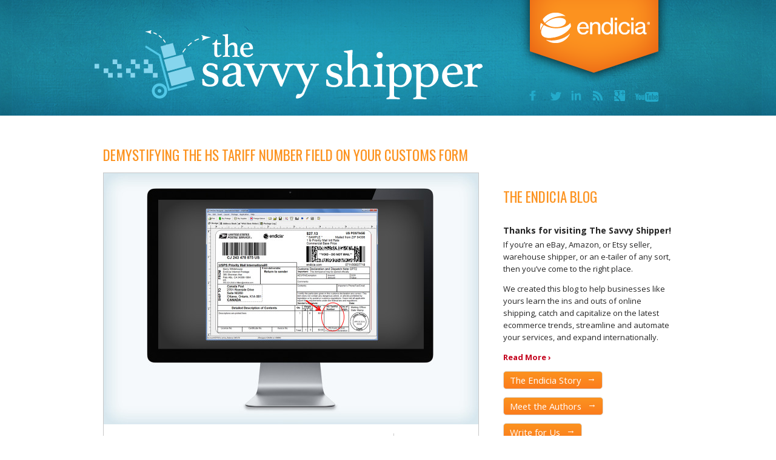

--- FILE ---
content_type: text/html; charset=UTF-8
request_url: https://online-shipping-blog.endicia.com/helping-ecommerce-businesses-fill-out-the-usps-customs-form/
body_size: 18706
content:
<!DOCTYPE html>
<!--[if lt IE 7]>      <html class="no-js lt-ie9 lt-ie8 lt-ie7" lang="en-US"> <![endif]-->
<!--[if IE 7]>         <html class="no-js lt-ie9 lt-ie8" lang="en-US"> <![endif]-->
<!--[if IE 8]>         <html class="no-js lt-ie9" lang="en-US"> <![endif]-->
<!--[if gt IE 8]><!--> <html class="no-js" lang="en-US"> <!--<![endif]-->
<head>
	<!-- Google Tag Manager -->
<script nonce='05bd27e507'>(function(w,d,s,l,i){w[l]=w[l]||[];w[l].push({'gtm.start':
new Date().getTime(),event:'gtm.js'});var f=d.getElementsByTagName(s)[0],
j=d.createElement(s),dl=l!='dataLayer'?'&l='+l:'';j.async=true;j.src=
'https://www.googletagmanager.com/gtm.js?id='+i+dl;f.parentNode.insertBefore(j,f);
})(window,document,'script','dataLayer','GTM-5CTWRFJ');</script>
<!-- End Google Tag Manager -->

	<meta charset="utf-8">
	<title>Demystifying the HS Tariff Number Field on Your Customs Form - Online Shipping Blog | Endicia</title>
	<meta name="viewport" content="width=device-width, initial-scale=1.0">
<meta name="msvalidate.01" content="7B2614BE51F048F4A27F76F504BBF8F4" />
	<meta name='robots' content='index, follow, max-image-preview:large, max-snippet:-1, max-video-preview:-1' />
	<style>img:is([sizes="auto" i], [sizes^="auto," i]) { contain-intrinsic-size: 3000px 1500px }</style>
	
	<!-- This site is optimized with the Yoast SEO plugin v20.8 - https://yoast.com/wordpress/plugins/seo/ -->
	<meta name="description" content="A guide to help ecommerce business owners learn how to properly fill out the HS Tariff Number filed for USPS international shipping." />
	<link rel="canonical" href="https://online-shipping-blog.endicia.com/helping-ecommerce-businesses-fill-out-the-usps-customs-form/" />
	<meta property="og:locale" content="en_US" />
	<meta property="og:type" content="article" />
	<meta property="og:title" content="Demystifying the HS Tariff Number Field on Your Customs Form - Online Shipping Blog | Endicia" />
	<meta property="og:description" content="A guide to help ecommerce business owners learn how to properly fill out the HS Tariff Number filed for USPS international shipping." />
	<meta property="og:url" content="https://online-shipping-blog.endicia.com/helping-ecommerce-businesses-fill-out-the-usps-customs-form/" />
	<meta property="og:site_name" content="Online Shipping Blog | Endicia" />
	<meta property="article:published_time" content="2014-06-09T10:37:46+00:00" />
	<meta property="article:modified_time" content="2017-06-30T21:52:05+00:00" />
	<meta property="og:image" content="https://online-shipping-blog.endicia.com/wp-content/uploads/2014/09/endicia_06-09-14@2x.jpg" />
	<meta property="og:image:width" content="1236" />
	<meta property="og:image:height" content="830" />
	<meta property="og:image:type" content="image/jpeg" />
	<meta name="author" content="Shea Felix" />
	<meta name="twitter:card" content="summary_large_image" />
	<meta name="twitter:creator" content="@Endicia" />
	<meta name="twitter:site" content="@Endicia" />
	<meta name="twitter:label1" content="Written by" />
	<meta name="twitter:data1" content="Shea Felix" />
	<meta name="twitter:label2" content="Est. reading time" />
	<meta name="twitter:data2" content="4 minutes" />
	<script nonce='05bd27e507' type="application/ld+json" class="yoast-schema-graph">{"@context":"https://schema.org","@graph":[{"@type":"WebPage","@id":"https://online-shipping-blog.endicia.com/helping-ecommerce-businesses-fill-out-the-usps-customs-form/","url":"https://online-shipping-blog.endicia.com/helping-ecommerce-businesses-fill-out-the-usps-customs-form/","name":"Demystifying the HS Tariff Number Field on Your Customs Form - Online Shipping Blog | Endicia","isPartOf":{"@id":"https://online-shipping-blog.endicia.com/#website"},"primaryImageOfPage":{"@id":"https://online-shipping-blog.endicia.com/helping-ecommerce-businesses-fill-out-the-usps-customs-form/#primaryimage"},"image":{"@id":"https://online-shipping-blog.endicia.com/helping-ecommerce-businesses-fill-out-the-usps-customs-form/#primaryimage"},"thumbnailUrl":"https://online-shipping-blog.endicia.com/wp-content/uploads/2014/09/endicia_06-09-14@2x.jpg","datePublished":"2014-06-09T10:37:46+00:00","dateModified":"2017-06-30T21:52:05+00:00","author":{"@id":"https://online-shipping-blog.endicia.com/#/schema/person/7912cdaee603d458996e01fe526a937f"},"description":"A guide to help ecommerce business owners learn how to properly fill out the HS Tariff Number filed for USPS international shipping.","breadcrumb":{"@id":"https://online-shipping-blog.endicia.com/helping-ecommerce-businesses-fill-out-the-usps-customs-form/#breadcrumb"},"inLanguage":"en-US","potentialAction":[{"@type":"ReadAction","target":["https://online-shipping-blog.endicia.com/helping-ecommerce-businesses-fill-out-the-usps-customs-form/"]}]},{"@type":"ImageObject","inLanguage":"en-US","@id":"https://online-shipping-blog.endicia.com/helping-ecommerce-businesses-fill-out-the-usps-customs-form/#primaryimage","url":"https://online-shipping-blog.endicia.com/wp-content/uploads/2014/09/endicia_06-09-14@2x.jpg","contentUrl":"https://online-shipping-blog.endicia.com/wp-content/uploads/2014/09/endicia_06-09-14@2x.jpg","width":1236,"height":830},{"@type":"BreadcrumbList","@id":"https://online-shipping-blog.endicia.com/helping-ecommerce-businesses-fill-out-the-usps-customs-form/#breadcrumb","itemListElement":[{"@type":"ListItem","position":1,"name":"Home","item":"https://online-shipping-blog.endicia.com/"},{"@type":"ListItem","position":2,"name":"Demystifying the HS Tariff Number Field on Your Customs Form"}]},{"@type":"WebSite","@id":"https://online-shipping-blog.endicia.com/#website","url":"https://online-shipping-blog.endicia.com/","name":"Online Shipping Blog | Endicia","description":"Keep up with USPS shipping news, ecommerce trends, and the latest information in online shipping for businesses of all sizes.","potentialAction":[{"@type":"SearchAction","target":{"@type":"EntryPoint","urlTemplate":"https://online-shipping-blog.endicia.com/?s={search_term_string}"},"query-input":"required name=search_term_string"}],"inLanguage":"en-US"},{"@type":"Person","@id":"https://online-shipping-blog.endicia.com/#/schema/person/7912cdaee603d458996e01fe526a937f","name":"Shea Felix","image":{"@type":"ImageObject","inLanguage":"en-US","@id":"https://online-shipping-blog.endicia.com/#/schema/person/image/","url":"https://secure.gravatar.com/avatar/c43cbc33567b90fc0e820fabcb42d1b93288ebf9ab67437609f9843e5d5ff032?s=96&d=mm&r=g","contentUrl":"https://secure.gravatar.com/avatar/c43cbc33567b90fc0e820fabcb42d1b93288ebf9ab67437609f9843e5d5ff032?s=96&d=mm&r=g","caption":"Shea Felix"},"description":"This isn’t Shea’s first run around the block. With years of implementing global business solutions under his belt, he brings distinct insights into the world of shipping – literally, the world. Engaging and decisive, Shea inspires and empowers the Endicia team to take their services global.","url":"https://online-shipping-blog.endicia.com/author/shea/"}]}</script>
	<!-- / Yoast SEO plugin. -->


<link rel="amphtml" href="https://online-shipping-blog.endicia.com/helping-ecommerce-businesses-fill-out-the-usps-customs-form/amp/" /><meta name="generator" content="AMP for WP 1.0.86"/><script nonce='05bd27e507' type="text/javascript">
/* <![CDATA[ */
window._wpemojiSettings = {"baseUrl":"https:\/\/s.w.org\/images\/core\/emoji\/16.0.1\/72x72\/","ext":".png","svgUrl":"https:\/\/s.w.org\/images\/core\/emoji\/16.0.1\/svg\/","svgExt":".svg","source":{"concatemoji":"https:\/\/online-shipping-blog.endicia.com\/wp-includes\/js\/wp-emoji-release.min.js?ver=6.8.3"}};
/*! This file is auto-generated */
!function(s,n){var o,i,e;function c(e){try{var t={supportTests:e,timestamp:(new Date).valueOf()};sessionStorage.setItem(o,JSON.stringify(t))}catch(e){}}function p(e,t,n){e.clearRect(0,0,e.canvas.width,e.canvas.height),e.fillText(t,0,0);var t=new Uint32Array(e.getImageData(0,0,e.canvas.width,e.canvas.height).data),a=(e.clearRect(0,0,e.canvas.width,e.canvas.height),e.fillText(n,0,0),new Uint32Array(e.getImageData(0,0,e.canvas.width,e.canvas.height).data));return t.every(function(e,t){return e===a[t]})}function u(e,t){e.clearRect(0,0,e.canvas.width,e.canvas.height),e.fillText(t,0,0);for(var n=e.getImageData(16,16,1,1),a=0;a<n.data.length;a++)if(0!==n.data[a])return!1;return!0}function f(e,t,n,a){switch(t){case"flag":return n(e,"\ud83c\udff3\ufe0f\u200d\u26a7\ufe0f","\ud83c\udff3\ufe0f\u200b\u26a7\ufe0f")?!1:!n(e,"\ud83c\udde8\ud83c\uddf6","\ud83c\udde8\u200b\ud83c\uddf6")&&!n(e,"\ud83c\udff4\udb40\udc67\udb40\udc62\udb40\udc65\udb40\udc6e\udb40\udc67\udb40\udc7f","\ud83c\udff4\u200b\udb40\udc67\u200b\udb40\udc62\u200b\udb40\udc65\u200b\udb40\udc6e\u200b\udb40\udc67\u200b\udb40\udc7f");case"emoji":return!a(e,"\ud83e\udedf")}return!1}function g(e,t,n,a){var r="undefined"!=typeof WorkerGlobalScope&&self instanceof WorkerGlobalScope?new OffscreenCanvas(300,150):s.createElement("canvas"),o=r.getContext("2d",{willReadFrequently:!0}),i=(o.textBaseline="top",o.font="600 32px Arial",{});return e.forEach(function(e){i[e]=t(o,e,n,a)}),i}function t(e){var t=s.createElement("script");t.src=e,t.defer=!0,s.head.appendChild(t)}"undefined"!=typeof Promise&&(o="wpEmojiSettingsSupports",i=["flag","emoji"],n.supports={everything:!0,everythingExceptFlag:!0},e=new Promise(function(e){s.addEventListener("DOMContentLoaded",e,{once:!0})}),new Promise(function(t){var n=function(){try{var e=JSON.parse(sessionStorage.getItem(o));if("object"==typeof e&&"number"==typeof e.timestamp&&(new Date).valueOf()<e.timestamp+604800&&"object"==typeof e.supportTests)return e.supportTests}catch(e){}return null}();if(!n){if("undefined"!=typeof Worker&&"undefined"!=typeof OffscreenCanvas&&"undefined"!=typeof URL&&URL.createObjectURL&&"undefined"!=typeof Blob)try{var e="postMessage("+g.toString()+"("+[JSON.stringify(i),f.toString(),p.toString(),u.toString()].join(",")+"));",a=new Blob([e],{type:"text/javascript"}),r=new Worker(URL.createObjectURL(a),{name:"wpTestEmojiSupports"});return void(r.onmessage=function(e){c(n=e.data),r.terminate(),t(n)})}catch(e){}c(n=g(i,f,p,u))}t(n)}).then(function(e){for(var t in e)n.supports[t]=e[t],n.supports.everything=n.supports.everything&&n.supports[t],"flag"!==t&&(n.supports.everythingExceptFlag=n.supports.everythingExceptFlag&&n.supports[t]);n.supports.everythingExceptFlag=n.supports.everythingExceptFlag&&!n.supports.flag,n.DOMReady=!1,n.readyCallback=function(){n.DOMReady=!0}}).then(function(){return e}).then(function(){var e;n.supports.everything||(n.readyCallback(),(e=n.source||{}).concatemoji?t(e.concatemoji):e.wpemoji&&e.twemoji&&(t(e.twemoji),t(e.wpemoji)))}))}((window,document),window._wpemojiSettings);
/* ]]> */
</script>
<style id='wp-emoji-styles-inline-css' type='text/css'>

	img.wp-smiley, img.emoji {
		display: inline !important;
		border: none !important;
		box-shadow: none !important;
		height: 1em !important;
		width: 1em !important;
		margin: 0 0.07em !important;
		vertical-align: -0.1em !important;
		background: none !important;
		padding: 0 !important;
	}
</style>
<link rel='stylesheet' id='wp-block-library-css' href='https://online-shipping-blog.endicia.com/wp-includes/css/dist/block-library/style.min.css?ver=6.8.3' type='text/css' media='all' />
<style id='classic-theme-styles-inline-css' type='text/css'>
/*! This file is auto-generated */
.wp-block-button__link{color:#fff;background-color:#32373c;border-radius:9999px;box-shadow:none;text-decoration:none;padding:calc(.667em + 2px) calc(1.333em + 2px);font-size:1.125em}.wp-block-file__button{background:#32373c;color:#fff;text-decoration:none}
</style>
<style id='global-styles-inline-css' type='text/css'>
:root{--wp--preset--aspect-ratio--square: 1;--wp--preset--aspect-ratio--4-3: 4/3;--wp--preset--aspect-ratio--3-4: 3/4;--wp--preset--aspect-ratio--3-2: 3/2;--wp--preset--aspect-ratio--2-3: 2/3;--wp--preset--aspect-ratio--16-9: 16/9;--wp--preset--aspect-ratio--9-16: 9/16;--wp--preset--color--black: #000000;--wp--preset--color--cyan-bluish-gray: #abb8c3;--wp--preset--color--white: #ffffff;--wp--preset--color--pale-pink: #f78da7;--wp--preset--color--vivid-red: #cf2e2e;--wp--preset--color--luminous-vivid-orange: #ff6900;--wp--preset--color--luminous-vivid-amber: #fcb900;--wp--preset--color--light-green-cyan: #7bdcb5;--wp--preset--color--vivid-green-cyan: #00d084;--wp--preset--color--pale-cyan-blue: #8ed1fc;--wp--preset--color--vivid-cyan-blue: #0693e3;--wp--preset--color--vivid-purple: #9b51e0;--wp--preset--gradient--vivid-cyan-blue-to-vivid-purple: linear-gradient(135deg,rgba(6,147,227,1) 0%,rgb(155,81,224) 100%);--wp--preset--gradient--light-green-cyan-to-vivid-green-cyan: linear-gradient(135deg,rgb(122,220,180) 0%,rgb(0,208,130) 100%);--wp--preset--gradient--luminous-vivid-amber-to-luminous-vivid-orange: linear-gradient(135deg,rgba(252,185,0,1) 0%,rgba(255,105,0,1) 100%);--wp--preset--gradient--luminous-vivid-orange-to-vivid-red: linear-gradient(135deg,rgba(255,105,0,1) 0%,rgb(207,46,46) 100%);--wp--preset--gradient--very-light-gray-to-cyan-bluish-gray: linear-gradient(135deg,rgb(238,238,238) 0%,rgb(169,184,195) 100%);--wp--preset--gradient--cool-to-warm-spectrum: linear-gradient(135deg,rgb(74,234,220) 0%,rgb(151,120,209) 20%,rgb(207,42,186) 40%,rgb(238,44,130) 60%,rgb(251,105,98) 80%,rgb(254,248,76) 100%);--wp--preset--gradient--blush-light-purple: linear-gradient(135deg,rgb(255,206,236) 0%,rgb(152,150,240) 100%);--wp--preset--gradient--blush-bordeaux: linear-gradient(135deg,rgb(254,205,165) 0%,rgb(254,45,45) 50%,rgb(107,0,62) 100%);--wp--preset--gradient--luminous-dusk: linear-gradient(135deg,rgb(255,203,112) 0%,rgb(199,81,192) 50%,rgb(65,88,208) 100%);--wp--preset--gradient--pale-ocean: linear-gradient(135deg,rgb(255,245,203) 0%,rgb(182,227,212) 50%,rgb(51,167,181) 100%);--wp--preset--gradient--electric-grass: linear-gradient(135deg,rgb(202,248,128) 0%,rgb(113,206,126) 100%);--wp--preset--gradient--midnight: linear-gradient(135deg,rgb(2,3,129) 0%,rgb(40,116,252) 100%);--wp--preset--font-size--small: 13px;--wp--preset--font-size--medium: 20px;--wp--preset--font-size--large: 36px;--wp--preset--font-size--x-large: 42px;--wp--preset--spacing--20: 0.44rem;--wp--preset--spacing--30: 0.67rem;--wp--preset--spacing--40: 1rem;--wp--preset--spacing--50: 1.5rem;--wp--preset--spacing--60: 2.25rem;--wp--preset--spacing--70: 3.38rem;--wp--preset--spacing--80: 5.06rem;--wp--preset--shadow--natural: 6px 6px 9px rgba(0, 0, 0, 0.2);--wp--preset--shadow--deep: 12px 12px 50px rgba(0, 0, 0, 0.4);--wp--preset--shadow--sharp: 6px 6px 0px rgba(0, 0, 0, 0.2);--wp--preset--shadow--outlined: 6px 6px 0px -3px rgba(255, 255, 255, 1), 6px 6px rgba(0, 0, 0, 1);--wp--preset--shadow--crisp: 6px 6px 0px rgba(0, 0, 0, 1);}:where(.is-layout-flex){gap: 0.5em;}:where(.is-layout-grid){gap: 0.5em;}body .is-layout-flex{display: flex;}.is-layout-flex{flex-wrap: wrap;align-items: center;}.is-layout-flex > :is(*, div){margin: 0;}body .is-layout-grid{display: grid;}.is-layout-grid > :is(*, div){margin: 0;}:where(.wp-block-columns.is-layout-flex){gap: 2em;}:where(.wp-block-columns.is-layout-grid){gap: 2em;}:where(.wp-block-post-template.is-layout-flex){gap: 1.25em;}:where(.wp-block-post-template.is-layout-grid){gap: 1.25em;}.has-black-color{color: var(--wp--preset--color--black) !important;}.has-cyan-bluish-gray-color{color: var(--wp--preset--color--cyan-bluish-gray) !important;}.has-white-color{color: var(--wp--preset--color--white) !important;}.has-pale-pink-color{color: var(--wp--preset--color--pale-pink) !important;}.has-vivid-red-color{color: var(--wp--preset--color--vivid-red) !important;}.has-luminous-vivid-orange-color{color: var(--wp--preset--color--luminous-vivid-orange) !important;}.has-luminous-vivid-amber-color{color: var(--wp--preset--color--luminous-vivid-amber) !important;}.has-light-green-cyan-color{color: var(--wp--preset--color--light-green-cyan) !important;}.has-vivid-green-cyan-color{color: var(--wp--preset--color--vivid-green-cyan) !important;}.has-pale-cyan-blue-color{color: var(--wp--preset--color--pale-cyan-blue) !important;}.has-vivid-cyan-blue-color{color: var(--wp--preset--color--vivid-cyan-blue) !important;}.has-vivid-purple-color{color: var(--wp--preset--color--vivid-purple) !important;}.has-black-background-color{background-color: var(--wp--preset--color--black) !important;}.has-cyan-bluish-gray-background-color{background-color: var(--wp--preset--color--cyan-bluish-gray) !important;}.has-white-background-color{background-color: var(--wp--preset--color--white) !important;}.has-pale-pink-background-color{background-color: var(--wp--preset--color--pale-pink) !important;}.has-vivid-red-background-color{background-color: var(--wp--preset--color--vivid-red) !important;}.has-luminous-vivid-orange-background-color{background-color: var(--wp--preset--color--luminous-vivid-orange) !important;}.has-luminous-vivid-amber-background-color{background-color: var(--wp--preset--color--luminous-vivid-amber) !important;}.has-light-green-cyan-background-color{background-color: var(--wp--preset--color--light-green-cyan) !important;}.has-vivid-green-cyan-background-color{background-color: var(--wp--preset--color--vivid-green-cyan) !important;}.has-pale-cyan-blue-background-color{background-color: var(--wp--preset--color--pale-cyan-blue) !important;}.has-vivid-cyan-blue-background-color{background-color: var(--wp--preset--color--vivid-cyan-blue) !important;}.has-vivid-purple-background-color{background-color: var(--wp--preset--color--vivid-purple) !important;}.has-black-border-color{border-color: var(--wp--preset--color--black) !important;}.has-cyan-bluish-gray-border-color{border-color: var(--wp--preset--color--cyan-bluish-gray) !important;}.has-white-border-color{border-color: var(--wp--preset--color--white) !important;}.has-pale-pink-border-color{border-color: var(--wp--preset--color--pale-pink) !important;}.has-vivid-red-border-color{border-color: var(--wp--preset--color--vivid-red) !important;}.has-luminous-vivid-orange-border-color{border-color: var(--wp--preset--color--luminous-vivid-orange) !important;}.has-luminous-vivid-amber-border-color{border-color: var(--wp--preset--color--luminous-vivid-amber) !important;}.has-light-green-cyan-border-color{border-color: var(--wp--preset--color--light-green-cyan) !important;}.has-vivid-green-cyan-border-color{border-color: var(--wp--preset--color--vivid-green-cyan) !important;}.has-pale-cyan-blue-border-color{border-color: var(--wp--preset--color--pale-cyan-blue) !important;}.has-vivid-cyan-blue-border-color{border-color: var(--wp--preset--color--vivid-cyan-blue) !important;}.has-vivid-purple-border-color{border-color: var(--wp--preset--color--vivid-purple) !important;}.has-vivid-cyan-blue-to-vivid-purple-gradient-background{background: var(--wp--preset--gradient--vivid-cyan-blue-to-vivid-purple) !important;}.has-light-green-cyan-to-vivid-green-cyan-gradient-background{background: var(--wp--preset--gradient--light-green-cyan-to-vivid-green-cyan) !important;}.has-luminous-vivid-amber-to-luminous-vivid-orange-gradient-background{background: var(--wp--preset--gradient--luminous-vivid-amber-to-luminous-vivid-orange) !important;}.has-luminous-vivid-orange-to-vivid-red-gradient-background{background: var(--wp--preset--gradient--luminous-vivid-orange-to-vivid-red) !important;}.has-very-light-gray-to-cyan-bluish-gray-gradient-background{background: var(--wp--preset--gradient--very-light-gray-to-cyan-bluish-gray) !important;}.has-cool-to-warm-spectrum-gradient-background{background: var(--wp--preset--gradient--cool-to-warm-spectrum) !important;}.has-blush-light-purple-gradient-background{background: var(--wp--preset--gradient--blush-light-purple) !important;}.has-blush-bordeaux-gradient-background{background: var(--wp--preset--gradient--blush-bordeaux) !important;}.has-luminous-dusk-gradient-background{background: var(--wp--preset--gradient--luminous-dusk) !important;}.has-pale-ocean-gradient-background{background: var(--wp--preset--gradient--pale-ocean) !important;}.has-electric-grass-gradient-background{background: var(--wp--preset--gradient--electric-grass) !important;}.has-midnight-gradient-background{background: var(--wp--preset--gradient--midnight) !important;}.has-small-font-size{font-size: var(--wp--preset--font-size--small) !important;}.has-medium-font-size{font-size: var(--wp--preset--font-size--medium) !important;}.has-large-font-size{font-size: var(--wp--preset--font-size--large) !important;}.has-x-large-font-size{font-size: var(--wp--preset--font-size--x-large) !important;}
:where(.wp-block-post-template.is-layout-flex){gap: 1.25em;}:where(.wp-block-post-template.is-layout-grid){gap: 1.25em;}
:where(.wp-block-columns.is-layout-flex){gap: 2em;}:where(.wp-block-columns.is-layout-grid){gap: 2em;}
:root :where(.wp-block-pullquote){font-size: 1.5em;line-height: 1.6;}
</style>
<link rel='stylesheet' id='custom-style-css' href='https://online-shipping-blog.endicia.com/wp-content/themes/endicia/style.css?ver=v4' type='text/css' media='all' />
<link rel='stylesheet' id='tablepress-default-css' href='https://online-shipping-blog.endicia.com/wp-content/plugins/tablepress/css/build/default.css?ver=2.1.4' type='text/css' media='all' />
<script nonce='05bd27e507' type="text/javascript" id="wpgmza_data-js-extra">
/* <![CDATA[ */
var wpgmza_google_api_status = {"message":"Enqueued","code":"ENQUEUED"};
/* ]]> */
</script>
<script nonce='05bd27e507' type="text/javascript" src="https://online-shipping-blog.endicia.com/wp-content/plugins/wp-google-maps/wpgmza_data.js?ver=6.8.3" id="wpgmza_data-js"></script>
<script nonce='05bd27e507' type="text/javascript" src="https://online-shipping-blog.endicia.com/wp-includes/js/jquery/jquery.min.js?ver=3.7.1" id="jquery-core-js"></script>
<script nonce='05bd27e507' type="text/javascript" src="https://online-shipping-blog.endicia.com/wp-includes/js/jquery/jquery-migrate.min.js?ver=3.4.1" id="jquery-migrate-js"></script>
<link rel="https://api.w.org/" href="https://online-shipping-blog.endicia.com/wp-json/" /><link rel="alternate" title="JSON" type="application/json" href="https://online-shipping-blog.endicia.com/wp-json/wp/v2/posts/137" /><link rel="EditURI" type="application/rsd+xml" title="RSD" href="https://online-shipping-blog.endicia.com/xmlrpc.php?rsd" />
<link rel='shortlink' href='https://online-shipping-blog.endicia.com/?p=137' />
<link rel="alternate" title="oEmbed (JSON)" type="application/json+oembed" href="https://online-shipping-blog.endicia.com/wp-json/oembed/1.0/embed?url=https%3A%2F%2Fonline-shipping-blog.endicia.com%2Fhelping-ecommerce-businesses-fill-out-the-usps-customs-form%2F" />
<link rel="alternate" title="oEmbed (XML)" type="text/xml+oembed" href="https://online-shipping-blog.endicia.com/wp-json/oembed/1.0/embed?url=https%3A%2F%2Fonline-shipping-blog.endicia.com%2Fhelping-ecommerce-businesses-fill-out-the-usps-customs-form%2F&#038;format=xml" />

		<!-- GA Google Analytics @ https://m0n.co/ga -->
		<script nonce='05bd27e507'>
			(function(i,s,o,g,r,a,m){i['GoogleAnalyticsObject']=r;i[r]=i[r]||function(){
			(i[r].q=i[r].q||[]).push(arguments)},i[r].l=1*new Date();a=s.createElement(o),
			m=s.getElementsByTagName(o)[0];a.async=1;a.src=g;m.parentNode.insertBefore(a,m)
			})(window,document,'script','https://www.google-analytics.com/analytics.js','ga');
			ga('create', 'UA-41462390-3', 'auto');
			ga('send', 'pageview');
		</script>

	<!-- Stream WordPress user activity plugin v3.9.3 -->
		<style type="text/css" id="wp-custom-css">
			#author-22 {display:none}
.execphp-2.widget_execphp p {
	font-size: initial;
}		</style>
		
	<link rel="alternate" type="application/rss+xml" title="Online Shipping Blog | Endicia Feed" href="https://online-shipping-blog.endicia.com/feed/">
	<script nonce='05bd27e507' type="text/javascript">
    var _elqQ = _elqQ || [];
    _elqQ.push(['elqSetSiteId', '741342956']);
    _elqQ.push(['elqTrackPageView']);

    (function () {
        function async_load() {
            var s = document.createElement('script'); s.type = 'text/javascript'; s.async = true;
            s.src = '//img.en25.com/i/elqCfg.min.js';
            var x = document.getElementsByTagName('script')[0]; x.parentNode.insertBefore(s, x);
        }
        if (window.addEventListener) window.addEventListener('DOMContentLoaded', async_load, false);
        else if (window.attachEvent) window.attachEvent('onload', async_load);
    })();
</script>
</head>
<body class="wp-singular post-template-default single single-post postid-137 single-format-standard wp-theme-endicia helping-ecommerce-businesses-fill-out-the-usps-customs-form">
<!-- Google Tag Manager (noscript) -->
<noscript><iframe src="https://www.googletagmanager.com/ns.html?id=GTM-5CTWRFJ"
height="0" width="0" style="display:none;visibility:hidden"></iframe></noscript>
<!-- End Google Tag Manager (noscript) -->

	<button class="navbar-toggle">
		<span class="icon-bar"></span>
		<span class="icon-bar"></span>
		<span class="icon-bar"></span>
	</button>
	<div class="mobile-nav">
		<img class="mobile-logo" src="https://online-shipping-blog.endicia.com/wp-content/themes/endicia/assets/img/mobile-logo.png" alt="">
		<p><a id="close-nav" href="#"><img src="https://online-shipping-blog.endicia.com/wp-content/themes/endicia/assets/img/close-nav.png" alt=""></a></p>
		<ul class="social">
			<li class="follow"><a rel="external" class="fb" href="https://www.facebook.com/endicia">Facebook</a></li>
<li class="follow"><a rel="external" class="twt" href="https://twitter.com/Endicia">Twitter</a></li>
<li class="follow"><a rel="external" class="li" href="https://www.linkedin.com/company/81484">LinkedIn</a></li>
<li class="follow"><a rel="external" class="rss" href="/feed/">RSS</a></li>
<li class="follow"><a rel="external" class="gp" href="https://plus.google.com/+endicia/posts">Google+</a></li>
<li class="follow"><a rel="external" class="yt" href="http://youtube.com/endicia/">YouTube</a></li>		</ul>
		<div id="mobile-search">
			<form role="search" method="get" id="searchform" class="form-search" action="/">
				<input type="text" value="" name="s" id="s" class="search-query" placeholder="Enter search...">
				<input type="submit" id="searchsubmit" >
			</form>
		</div>
		<ul class="subnav">
			<li><a href="/the-endicia-story/">Endicia Story</a></li>
			<li><a href="/authors/">Authors</a></li>
			<li><a href="/subscribe/">Subscribe</a></li>
					<li><a class="contact" href="#">Contact Us</a></li>
	
	<li><a href="/privacy-policy/">Privacy Policy</a></li>
</ul>
</div>

<!--[if lt IE 7]><div class="alert">Your browser is <em>ancient!</em> <a href="http://browsehappy.com/">Upgrade to a different browser</a> or <a href="http://www.google.com/chromeframe/?redirect=true">install Google Chrome Frame</a> to experience this site.</div><![endif]-->
  		<!--[if lt IE 9]>
			<script nonce='05bd27e507' src="http://css3-mediaqueries-js.googlecode.com/svn/trunk/css3-mediaqueries.js"></script>
			<script nonce='05bd27e507' type="text/javascript">
				 document.createElement('header');
				 document.createElement('hgroup');
				 document.createElement('nav');
				 document.createElement('menu');
				 document.createElement('main');
				 document.createElement('section');
				 document.createElement('article');
				 document.createElement('aside');
				 document.createElement('footer');
			</script>
		<![endif]--><header class="main-banner" role="banner">
  <div class="container">
    <a href="http://www.endicia.com"><img class="logo endicia" src="https://online-shipping-blog.endicia.com/wp-content/themes/endicia/assets/img/endicia-logo.png" alt="">   </a> 
    <a href="/"><img class="logo blog" src="https://online-shipping-blog.endicia.com/wp-content/themes/endicia/assets/img/blog-logo.png" alt="">  </a>  
    <ul class="social">
<li class="follow"><a rel="external" class="fb" href="https://www.facebook.com/endicia">Facebook</a></li>
<li class="follow"><a rel="external" class="twt" href="https://twitter.com/Endicia">Twitter</a></li>
<li class="follow"><a rel="external" class="li" href="https://www.linkedin.com/company/81484">LinkedIn</a></li>
<li class="follow"><a rel="external" class="rss" href="/feed/">RSS</a></li>
<li class="follow"><a rel="external" class="gp" href="https://plus.google.com/+endicia/posts">Google+</a></li>
<li class="follow"><a rel="external" class="yt" href="http://youtube.com/endicia/">YouTube</a></li>    </ul>
  </div>
</header>
<main>

<section class="primary">
		<h1>Demystifying the HS Tariff Number Field on Your Customs Form</h1>  

	<article>
    <img width="618" height="415" src="https://online-shipping-blog.endicia.com/wp-content/uploads/2014/09/endicia_06-09-14@2x-618x415.jpg" class="attachment-featured-main size-featured-main wp-post-image" alt="" decoding="async" fetchpriority="high" srcset="https://online-shipping-blog.endicia.com/wp-content/uploads/2014/09/endicia_06-09-14@2x-618x415.jpg 618w, https://online-shipping-blog.endicia.com/wp-content/uploads/2014/09/endicia_06-09-14@2x-768x516.jpg 768w, https://online-shipping-blog.endicia.com/wp-content/uploads/2014/09/endicia_06-09-14@2x-300x200.jpg 300w, https://online-shipping-blog.endicia.com/wp-content/uploads/2014/09/endicia_06-09-14@2x-1024x687.jpg 1024w, https://online-shipping-blog.endicia.com/wp-content/uploads/2014/09/endicia_06-09-14@2x.jpg 1236w" sizes="(max-width: 618px) 100vw, 618px" />		<div class="row">
			<div class="entry-summary">
				<p>To most new ecommerce business owners, the Harmonized Tariff number field is the scary optional field (see below) that they avoid whenever they need to ship something out internationally with the U.S. Postal Service®. Others avoid this section with the hope of escaping duties and taxes levied by importing governments.</p>
<p><strong>Click image to see a larger version</strong></p>
<p><a style="color: #00a0ba;" href="http://www.endicia.com/why-us/blog/2014/-/media//Images/Why%20Us/Blog/2014/hs-tariff-number.png" target="_blank" rel="noopener noreferrer"><img decoding="async" src="http://www.endicia.com/-/media/Images/Why%20Us/Blog/2014/hs-tariff-number-sm.ashx" alt="Customs form for USPS international shipping" width="430" height="330" /></a></p>
<p>you’ve been leaving the HS Tariff number field blank, you might actually be doing yourself more harm than good. Why? Well, this section is actually one of the most important fields on the customs form for USPS® <a style="color: #00a0ba;" href="https://online-shipping-blog.endicia.com/international-shipping/ " target="_blank" rel="noopener noreferrer">international shipping</a>. Let’s talk through some of the possible scenarios that may occur if you don’t classify your products:</p>
<ul class="bullet">
<li><strong>Delays:</strong> Non-classification could lead to delivery delays, since importing governments will be forced to classify your export manually.</li>
<li><strong>Denials:</strong> Each importing government has its own unique restrictions in place to protect local markets. While there are some products that are perfectly fine to export in one market, they might very well be denied in another.</li>
<li><strong>Returns:</strong> Did you tell your foreign buyer what the taxes could be? Depending on the importing market, the taxes could be very high. You shouldn’t assume that all foreign buyers are experts on their taxed items from the United States. Such surprises could result in returns that are billed back to you.</li>
<li><strong>Double taxation:</strong> Do you have a returns policy for international shipments? If not classified properly, your returns could be improperly double-taxed when returned to the United States.</li>
</ul>
<h2>How to Use the HS Tariff Number for Your Ecommerce Shipping:</h2>
<p>&nbsp;</p>
<p><strong>Know your Destinations</strong></p>
<p>Don’t assume that shipping your product to Canada means that you’ll be able to ship it to Brazil. Each country protects its domestic market in different ways, so it’s important to review the prohibitions and restrictions of each market before you enable shipments to those markets. The USPS provides a list of <a style="color: #00a0ba;" href="http://pe.usps.com/text/Imm/immctry.htm" target="_blank" rel="noopener noreferrer">prohibitions and restrictions</a> for each market. This is a good place to start before you enable your exports to certain markets.</p>
<p><strong>Know Your Products</strong></p>
<p>Now that you know where your product can be accepted internationally, it is important to classify your product. While researching the tariff, you need to familiarize yourself with the headings, notes and language of the tariff. Compare numbers at the same rank or hierarchy. When doing so, you must select the four-digit heading first and then move on to selecting the subheading and U.S. classifications. Use explanatory notes published by the World Customs Organization for insight into the six-digit level of the tariff. You can research binding rulings on government sources or third-party databases.</p>
<p><strong>Be Upfront With Your Customers</strong></p>
<p>Once you obtain your tariff code, you’ll be able to calculate the full cost of your transaction for your foreign buyer. It is important to calculate any duties, taxes or other fees levied by importing governments. Then you can present the total cost to your foreign buyer in advance of order confirmation to ensure that there are no surprises or misunderstandings about the true cost of the order.</p>
<p><strong>DDP or DDU</strong></p>
<p>DDP refers to “delivered duty paid,” while DDU refers to “delivered duty unpaid.” In other words, do you want to pay the taxes in advance on behalf of your buyer, or do you want the buyer to be responsible for the payment of duties and taxes?</p>
<p>It is important to be aware of the differences between DDP and DDU. Typically, most items delivered through USPS shipping services fall within the DDU flow. One of the advantages of shipments by DDU is that not all items are assessed for duties and taxes in this flow, whereas all items under DDP are assessed for duties and taxes. In some markets, fewer than 25 percent of items exported are levied taxes by the importing government in the DDU flow. Either way, it is still important to research the taxes and present the cost estimate to buyers in advance (whether or not they are taxed).</p>
<p><strong>Plan for Returns</strong></p>
<p>We all know that it is critical to have a returns policy in the U.S. market, but did you know that it is also important to have a returns policy for foreign markets? Foreign buyers’ demands are following U.S. trends, and it is important to have a clear policy in place for your foreign buyers. As an example, 59 percent of Canadians expressed concerns about restrictive returns policies from U.S.-based merchants. So, if your policy includes a return back to the United States, make sure you are using a solution that distinguishes the return from normal U.S. imports. At Endicia, we offer a <a style="color: #00a0ba;" href="http://www.endicia.com/canada/returns" target="_self">returns solution</a> that creates a special label for the return with default tariff codes and markings specifically for returned goods to ensure that items are not double-taxed on the return.</p>
			</div>
			<div class="entry-meta">
		<p class="byline author vcard">Shea Felix <br> 06.09.2014</p>   
	<ul class="social">
		<li class="share"><a class="twt" target="_blank" rel="nofollow" href="http://twitter.com/share?url=https%3A%2F%2Fonline-shipping-blog.endicia.com%2Fhelping-ecommerce-businesses-fill-out-the-usps-customs-form%2F&amp;text=Demystifying+the+HS+Tariff+Number+Field+on+Your+Customs+Form">Tweet</a></li>

		<li class="share"><a class="fb" target="_blank" rel="nofollow" href="http://www.facebook.com/sharer.php?u=https%3A%2F%2Fonline-shipping-blog.endicia.com%2Fhelping-ecommerce-businesses-fill-out-the-usps-customs-form%2F">Like</a></li>

		<li class="share"><a class="email" target="_blank" rel="nofollow" href="/cdn-cgi/l/email-protection#[base64]">Email</a></li>

		<li class="share"><a class="comments" href="https://online-shipping-blog.endicia.com/helping-ecommerce-businesses-fill-out-the-usps-customs-form//#comments">Comment</a></li>
		<li class="share"><a st_title="Demystifying the HS Tariff Number Field on Your Customs Form" st_url="https://online-shipping-blog.endicia.com/helping-ecommerce-businesses-fill-out-the-usps-customs-form/" class="st_sharethis">Share</a></li>

	</ul> 
</div>		</div>
		</article>

<div id="comments"></div>
</section>

<aside>
	<h1 class="blog-header">The Endicia Blog</h1>
	<div class="blog-intro">
		<h4>Thanks for visiting The Savvy Shipper!</h4>
		<p>If you’re an eBay, Amazon, or Etsy seller, warehouse shipper, or an e-tailer of any sort, then you’ve come to the right place. </p>

		<p>We created this blog to help businesses like yours learn the ins and outs of online shipping, catch and capitalize on the latest ecommerce trends, streamline and automate your services, and expand internationally. </p>
		<div class="intro-expand">
			<p>Our contributors are some of the most passionate, quirky, knowledgeable individuals you are likely to ever meet. Endicia co-founders, Harry Whitehouse and Amine Khechfé, for instance, firmly believe that there’s nothing more thrilling than tackling the challenges of ecommerce. As pioneers of online shipping, they always have a good story or tip to keep your business humming along.   </p>
			<p>And if you’re a small to mid-sized business, we’ve certainly got you covered. Our resident experts, Ramon Ray and Rieva Lesonsky, are two of the most influential thought leaders in this space and are committed to helping you succeed.</p>
			<p>We hope to <a rel="external" href="http://www.endicia.com/why-us/blog/2014/turning-goat-milk-into-gold">INSPIRE</a> you with stories of success, <a rel="external" href="http://www.endicia.com/why-us/blog/2014/endicia-time-machine-what-will-ecommerce-shipping-look-like-in-2018">EDUCATE</a> you on the best shipping tips and – last, but certainly not least – <a rel="external" href="http://www.endicia.com/why-us/blog/2014/take-the-drama-out-of-online-shipping-endicia-video-series-part-3">ENTERTAIN</a> you!</p>
			<p>So, go ahead – take a look around. We hope you keep coming back for more.</p>
		</div>
		<p>
			<a href="#" class="read-more">Read More &rsaquo;</a>
		</p>

		<p><a href="/the-endicia-story/" class="sidebar-story button orange">The Endicia Story</a></p>

		<p><a href="/authors/" class="sidebar-authors button orange">Meet the Authors</a></p>

		<p><a href="/write-for-us/" class="button orange">Write for Us</a></p>

	</div>



	


	<section class="widget search-3 widget_search"><div class="widget-inner"><h3>SEARCH</h3><form role="search" method="get" id="searchform" class="searchform" action="https://online-shipping-blog.endicia.com/">
				<div>
					<label class="screen-reader-text" for="s">Search for:</label>
					<input type="text" value="" name="s" id="s" />
					<input type="submit" id="searchsubmit" value="Search" />
				</div>
			</form></div></section><section class="widget categories-3 widget_categories"><div class="widget-inner"><h3>CATEGORIES</h3>
			<ul>
					<li class="cat-item cat-item-418"><a href="https://online-shipping-blog.endicia.com/archives/">Archives</a>
</li>
	<li class="cat-item cat-item-205"><a href="https://online-shipping-blog.endicia.com/business-growth-strategies/">Business Growth Strategies</a>
</li>
	<li class="cat-item cat-item-425"><a href="https://online-shipping-blog.endicia.com/carrier-comparisons/">Carrier Comparisons</a>
</li>
	<li class="cat-item cat-item-426"><a href="https://online-shipping-blog.endicia.com/e-commerce-news-and-trends/">E-commerce News and Trends</a>
</li>
	<li class="cat-item cat-item-121"><a href="https://online-shipping-blog.endicia.com/e-commerce-news-and-trends/ecommerce-tips-and-trends/">Ecommerce Tips and Trends</a>
</li>
	<li class="cat-item cat-item-458"><a href="https://online-shipping-blog.endicia.com/endicia-news/">Endicia News</a>
</li>
	<li class="cat-item cat-item-120"><a href="https://online-shipping-blog.endicia.com/carrier-comparisons/fedex-vs-ups-vs-usps-which-shipping-carrier-is-right-for-you/">FedEx vs. UPS vs. USPS: Which Shipping Carrier Is Right for You?</a>
</li>
	<li class="cat-item cat-item-427"><a href="https://online-shipping-blog.endicia.com/international/">International</a>
</li>
	<li class="cat-item cat-item-9"><a href="https://online-shipping-blog.endicia.com/international/international-shipping/">International Shipping</a>
</li>
	<li class="cat-item cat-item-459"><a href="https://online-shipping-blog.endicia.com/marketing-tips/">Marketing Tips</a>
</li>
	<li class="cat-item cat-item-422"><a href="https://online-shipping-blog.endicia.com/selling-on-amazon/">Selling on Amazon</a>
</li>
	<li class="cat-item cat-item-421"><a href="https://online-shipping-blog.endicia.com/selling-on-ebay/">Selling on eBay</a>
</li>
	<li class="cat-item cat-item-423"><a href="https://online-shipping-blog.endicia.com/selling-on-etsy/">Selling on Etsy</a>
</li>
	<li class="cat-item cat-item-122"><a href="https://online-shipping-blog.endicia.com/selling-on-online-marketplaces/">Selling on Online Marketplaces</a>
</li>
	<li class="cat-item cat-item-419"><a href="https://online-shipping-blog.endicia.com/shipping-strategies/">Shipping Strategies</a>
</li>
	<li class="cat-item cat-item-460"><a href="https://online-shipping-blog.endicia.com/ups-shipping/">UPS Shipping</a>
</li>
	<li class="cat-item cat-item-420"><a href="https://online-shipping-blog.endicia.com/usps-shipping/">USPS Shipping</a>
</li>
			</ul>

			</div></section><section class="widget social_tabs-2 widget_social_tabs"><div class="widget-inner"><div class="widget-content">
        <div class="social-widget">
            <ul class="social-tabs nav">
              <li class="facebook"><a href="#tab1">Facebook</a></li>
              <li class="twitter"><a href="#tab2">Twitter</a></li>
              <li class="youtube"><a href="#tab3">YouTube</a></li>
            </ul>

            <div class="tab-content" role="main" id="tab1">
              <h3>LIKE US ON <strong>Facebook</strong></h3>

              
                
                  <div class="entry">
                    <p>It doesn’t matter how small or large your e-commerce business is—you need to take disaster preparedness seriously. This means taking the time for advanced planning and preparation so that when it comes time to take action, you’re ready. Follow these steps to create a disaster preparedness and business continuity plan. <a href="http://ow.ly/REkb30iNjTr" target="_blank" rel="noopener">ow.ly/REkb30iNjTr</a></p>
<p><a href="https://online-shipping-blog.endicia.com/wp-content/uploads/2018/03/Disasters.jpg"><img loading="lazy" decoding="async" class="aligncenter size-full wp-image-2334" src="https://online-shipping-blog.endicia.com/wp-content/uploads/2018/03/Disasters.jpg" alt="Man standing in water and holding umbrella and briefcase during rain" width="1600" height="1067" srcset="https://online-shipping-blog.endicia.com/wp-content/uploads/2018/03/Disasters.jpg 1600w, https://online-shipping-blog.endicia.com/wp-content/uploads/2018/03/Disasters-300x200.jpg 300w, https://online-shipping-blog.endicia.com/wp-content/uploads/2018/03/Disasters-768x512.jpg 768w, https://online-shipping-blog.endicia.com/wp-content/uploads/2018/03/Disasters-1024x683.jpg 1024w, https://online-shipping-blog.endicia.com/wp-content/uploads/2018/03/Disasters-618x412.jpg 618w" sizes="auto, (max-width: 1600px) 100vw, 1600px" /></a></p>
                  </div>

                
                  <div class="entry">
                    <p>New U.S. Postal Service rates and updated services go into effect on Sunday. Want to know how they may affect your shipping strategy? Check out our new 2018 USPS Postage Rate Increase Guide, available for download here: <a href="http://ow.ly/AYBz30hT6S0" target="_blank" rel="noopener">ow.ly/AYBz30hT6S0</a></p>
<p><a href="https://online-shipping-blog.endicia.com/wp-content/uploads/2018/03/2018-USPS-guide.jpg"><img loading="lazy" decoding="async" class="aligncenter size-full wp-image-2335" src="https://online-shipping-blog.endicia.com/wp-content/uploads/2018/03/2018-USPS-guide.jpg" alt="" width="600" height="400" srcset="https://online-shipping-blog.endicia.com/wp-content/uploads/2018/03/2018-USPS-guide.jpg 600w, https://online-shipping-blog.endicia.com/wp-content/uploads/2018/03/2018-USPS-guide-300x200.jpg 300w" sizes="auto, (max-width: 600px) 100vw, 600px" /></a></p>
                  </div>

                
                  <div class="entry">
                    <p>Want to make 2018 the most successful year yet for your e-commerce business? We&#8217;ve got four resolutions that can help: <a href="http://ow.ly/6mH130hyYxx" target="_blank" rel="noopener">ow.ly/6mH130hyYxx</a></p>
                  </div>

                
                  <div class="entry">
                    <p>Looking for ways to strengthen your e-commerce website in the new year? You need to think about how the quality of your product pages affects the shopping experience—they’re the direct gateway to checkout, so there’s very little room for error here. With this in mind, here are 7 product page elements you can review if you want to improve the user experience&#8230;and your conversion rate.<a href="http://ow.ly/YVzk30hjb05" target="_blank" rel="noopener"> ow.ly/YVzk30hjb05</a></p>
                  </div>

                
              
            </div>
            <div class="tab-content" role="main" id="tab2">
              <h3>FOLLOW US AT <strong>@Endicia</strong></h3>
              
                
                  <div class="entry">
                    <p>Your email marketing strategy can have a huge impact on your visibility and bottom line, so it’s important to understand what works and what doesn’t. These tips will help you understand what to review and how to fine-tune your strategy: <a href="http://ow.ly/vEUc30iwld6" target="_blank" rel="noopener">ow.ly/vEUc30iwld6</a></p>
<p><a href="https://online-shipping-blog.endicia.com/wp-content/uploads/2018/02/EmailAudit.jpg"><img loading="lazy" decoding="async" class="aligncenter size-full wp-image-2331" src="https://online-shipping-blog.endicia.com/wp-content/uploads/2018/02/EmailAudit.jpg" alt="Woman conducting email audit" width="1600" height="1067" srcset="https://online-shipping-blog.endicia.com/wp-content/uploads/2018/02/EmailAudit.jpg 1600w, https://online-shipping-blog.endicia.com/wp-content/uploads/2018/02/EmailAudit-300x200.jpg 300w, https://online-shipping-blog.endicia.com/wp-content/uploads/2018/02/EmailAudit-768x512.jpg 768w, https://online-shipping-blog.endicia.com/wp-content/uploads/2018/02/EmailAudit-1024x683.jpg 1024w, https://online-shipping-blog.endicia.com/wp-content/uploads/2018/02/EmailAudit-618x412.jpg 618w" sizes="auto, (max-width: 1600px) 100vw, 1600px" /></a></p>
                  </div>

                
                  <div class="entry">
                    <p>Have you resolved to strengthen your <a href="https://twitter.com/hashtag/ecommerce?src=hash" target="_blank" rel="noopener">#ecommerce</a> business’ social presence in 2018? Follow these tips to find new ways to engage shoppers, raise your store’s visibility and build your brand on social media. <a href="http://ow.ly/DaGF30iwl7s" target="_blank" rel="noopener">ow.ly/DaGF30iwl7s</a></p>
<p><a href="https://online-shipping-blog.endicia.com/wp-content/uploads/2018/02/Social-media.jpg"><img loading="lazy" decoding="async" class="aligncenter size-full wp-image-2329" src="https://online-shipping-blog.endicia.com/wp-content/uploads/2018/02/Social-media.jpg" alt="social media" width="1600" height="1067" srcset="https://online-shipping-blog.endicia.com/wp-content/uploads/2018/02/Social-media.jpg 1600w, https://online-shipping-blog.endicia.com/wp-content/uploads/2018/02/Social-media-300x200.jpg 300w, https://online-shipping-blog.endicia.com/wp-content/uploads/2018/02/Social-media-768x512.jpg 768w, https://online-shipping-blog.endicia.com/wp-content/uploads/2018/02/Social-media-1024x683.jpg 1024w, https://online-shipping-blog.endicia.com/wp-content/uploads/2018/02/Social-media-618x412.jpg 618w" sizes="auto, (max-width: 1600px) 100vw, 1600px" /></a></p>
                  </div>

                
                  <div class="entry">
                    <p>Check out our new infographic comparing 2018 <a href="https://twitter.com/USPS" target="_blank" rel="noopener">@USPS</a> <a href="https://twitter.com/UPS" target="_blank" rel="noopener">@UPS</a> <a href="https://twitter.com/FedEx" target="_blank" rel="noopener">@FedEx</a> rates: <a href="http://ow.ly/zEhX30hQ9aM" target="_blank" rel="noopener">ow.ly/zEhX30hQ9aM</a></p>
                  </div>

                
                  <div class="entry">
                    <p>2017 was another good year for e-commerce, and there’s a lot we can learn from the past year that will help us shape our predictions for the year ahead. <a href="http://ow.ly/ZSU230hT71J" target="_blank" rel="noopener">ow.ly/ZSU230hT71J</a></p>
                  </div>

                
                          </div>
            <div class="tab-content" role="main" id="tab3">
              <h3>VIEW US ON <strong>YouTube</strong></h3>
              
                
                  <div class="entry">
                    <p><strong>When Harry Met Amine</strong></p>
<p>Endicia co-founders Harry Whitehouse and Amine Khechfe discuss how they first met and became business partners. <a href="https://www.youtube.com/watch?v=CpUTV6Pc48w&amp;t=13s" target="_blank" rel="noopener">youtube.com/watch?v=CpUTV6Pc48w&amp;t=13s</a></p>
<p><a href="https://online-shipping-blog.endicia.com/wp-content/uploads/2018/03/HarryAmine.png"><img loading="lazy" decoding="async" class="aligncenter size-full wp-image-2337" src="https://online-shipping-blog.endicia.com/wp-content/uploads/2018/03/HarryAmine.png" alt="" width="852" height="479" srcset="https://online-shipping-blog.endicia.com/wp-content/uploads/2018/03/HarryAmine.png 852w, https://online-shipping-blog.endicia.com/wp-content/uploads/2018/03/HarryAmine-300x169.png 300w, https://online-shipping-blog.endicia.com/wp-content/uploads/2018/03/HarryAmine-768x432.png 768w, https://online-shipping-blog.endicia.com/wp-content/uploads/2018/03/HarryAmine-618x347.png 618w" sizes="auto, (max-width: 852px) 100vw, 852px" /></a></p>
                  </div>

                
                  <div class="entry">
                    <p><strong>Endicia Holiday Boot Camp &#8212; Shape Up or Ship Out</strong></p>
<p>Merry Shipping! <a href="https://www.youtube.com/watch?v=79lHJSCCghY" target="_blank" rel="noopener">youtube.com/watch?v=79lHJSCCghY</a></p>
<p><a href="https://online-shipping-blog.endicia.com/wp-content/uploads/2018/03/Bootcamp.png"><img loading="lazy" decoding="async" class="aligncenter size-full wp-image-2338" src="https://online-shipping-blog.endicia.com/wp-content/uploads/2018/03/Bootcamp.png" alt="" width="819" height="478" srcset="https://online-shipping-blog.endicia.com/wp-content/uploads/2018/03/Bootcamp.png 819w, https://online-shipping-blog.endicia.com/wp-content/uploads/2018/03/Bootcamp-300x175.png 300w, https://online-shipping-blog.endicia.com/wp-content/uploads/2018/03/Bootcamp-768x448.png 768w, https://online-shipping-blog.endicia.com/wp-content/uploads/2018/03/Bootcamp-618x361.png 618w" sizes="auto, (max-width: 819px) 100vw, 819px" /></a></p>
                  </div>

                
                  <div class="entry">
                    <p><strong>The Endicia Story</strong></p>
<p>Co-founders Harry Whitehouse and Amine Khechfe talk about how they started Endicia and the secret to their success. <a href="https://www.youtube.com/watch?v=-dgUfSYUTLo" target="_blank" rel="noopener">youtube.com/watch?v=-dgUfSYUTLo</a></p>
<p><a href="https://online-shipping-blog.endicia.com/wp-content/uploads/2018/03/TheEndiciaStory.png"><img loading="lazy" decoding="async" class="aligncenter size-full wp-image-2336" src="https://online-shipping-blog.endicia.com/wp-content/uploads/2018/03/TheEndiciaStory.png" alt="" width="814" height="474" srcset="https://online-shipping-blog.endicia.com/wp-content/uploads/2018/03/TheEndiciaStory.png 814w, https://online-shipping-blog.endicia.com/wp-content/uploads/2018/03/TheEndiciaStory-300x175.png 300w, https://online-shipping-blog.endicia.com/wp-content/uploads/2018/03/TheEndiciaStory-768x447.png 768w, https://online-shipping-blog.endicia.com/wp-content/uploads/2018/03/TheEndiciaStory-618x360.png 618w" sizes="auto, (max-width: 814px) 100vw, 814px" /></a></p>
                  </div>

                
                          </div>
          </div>
        </div></div></section>
</aside></main>
<footer>

	<div class="container">
		<div class="logo">
			<img src="https://online-shipping-blog.endicia.com/wp-content/themes/endicia/assets/img/logo-footer.gif" alt="">
		</div>
		<ul class="social">
			<li>Follow Us</li>
			<li class="follow"><a rel="external" class="fb" href="https://www.facebook.com/endicia">Facebook</a></li>
<li class="follow"><a rel="external" class="twt" href="https://twitter.com/Endicia">Twitter</a></li>
<li class="follow"><a rel="external" class="li" href="https://www.linkedin.com/company/81484">LinkedIn</a></li>
<li class="follow"><a rel="external" class="rss" href="/feed/">RSS</a></li>
<li class="follow"><a rel="external" class="gp" href="https://plus.google.com/+endicia/posts">Google+</a></li>
<li class="follow"><a rel="external" class="yt" href="http://youtube.com/endicia/">YouTube</a></li>		</ul>
		<nav>
			<ul>
				<li><a href="/the-endicia-story/">Endicia Story</a></li>
				<li><a href="/authors/">Authors</a></li>
							<li><a class="contact" href="#">Contact Us</a></li>
				<li><a href="/privacy-policy/">Privacy Policy</a></li>
				<li><a href="https://www.endicia.com/privacy-policy/do-not-sell-my-personal-information/">Do Not Sell My Personal Information</a></li>
	</ul>
</nav>

<p class="copy">&copy; 2026. All Rights Reserved</p>
</div>


</footer>

<div id="contact-modal">
	<div class="contact-info">
		<h2>Contact Us</h2>
<p>323 N. Mathilda Avenue<br />
Sunnyvale, CA 94085-4207</p>
<h3>Phone</h3>
<p>650-321-2640<br />
800-576-3279</p>
			</div>
			<div class="contact-form">
				<script data-cfasync="false" src="/cdn-cgi/scripts/5c5dd728/cloudflare-static/email-decode.min.js"></script><script nonce='05bd27e507' type="text/javascript">var gform;gform||(document.addEventListener("gform_main_scripts_loaded",function(){gform.scriptsLoaded=!0}),window.addEventListener("DOMContentLoaded",function(){gform.domLoaded=!0}),gform={domLoaded:!1,scriptsLoaded:!1,initializeOnLoaded:function(o){gform.domLoaded&&gform.scriptsLoaded?o():!gform.domLoaded&&gform.scriptsLoaded?window.addEventListener("DOMContentLoaded",o):document.addEventListener("gform_main_scripts_loaded",o)},hooks:{action:{},filter:{}},addAction:function(o,n,r,t){gform.addHook("action",o,n,r,t)},addFilter:function(o,n,r,t){gform.addHook("filter",o,n,r,t)},doAction:function(o){gform.doHook("action",o,arguments)},applyFilters:function(o){return gform.doHook("filter",o,arguments)},removeAction:function(o,n){gform.removeHook("action",o,n)},removeFilter:function(o,n,r){gform.removeHook("filter",o,n,r)},addHook:function(o,n,r,t,i){null==gform.hooks[o][n]&&(gform.hooks[o][n]=[]);var e=gform.hooks[o][n];null==i&&(i=n+"_"+e.length),gform.hooks[o][n].push({tag:i,callable:r,priority:t=null==t?10:t})},doHook:function(n,o,r){var t;if(r=Array.prototype.slice.call(r,1),null!=gform.hooks[n][o]&&((o=gform.hooks[n][o]).sort(function(o,n){return o.priority-n.priority}),o.forEach(function(o){"function"!=typeof(t=o.callable)&&(t=window[t]),"action"==n?t.apply(null,r):r[0]=t.apply(null,r)})),"filter"==n)return r[0]},removeHook:function(o,n,t,i){var r;null!=gform.hooks[o][n]&&(r=(r=gform.hooks[o][n]).filter(function(o,n,r){return!!(null!=i&&i!=o.tag||null!=t&&t!=o.priority)}),gform.hooks[o][n]=r)}});</script>
                <div class='gf_browser_gecko gform_wrapper gform_legacy_markup_wrapper gform-theme--no-framework gf-add-placeholder_wrapper' data-form-theme='legacy' data-form-index='0' id='gform_wrapper_1' ><div id='gf_1' class='gform_anchor' tabindex='-1'></div><form method='post' enctype='multipart/form-data' target='gform_ajax_frame_1' id='gform_1' class='gf-add-placeholder' action='/helping-ecommerce-businesses-fill-out-the-usps-customs-form/#gf_1' data-formid='1' >
                        <div class='gform-body gform_body'><ul id='gform_fields_1' class='gform_fields top_label form_sublabel_below description_below'><li id="field_1_1"  class="gfield gfield--type-text gfield_contains_required field_sublabel_below gfield--no-description field_description_below gfield_visibility_visible"  data-js-reload="field_1_1"><label class='gfield_label gform-field-label' for='input_1_1' >Name<span class="gfield_required"><span class="gfield_required gfield_required_asterisk">*</span></span></label><div class='ginput_container ginput_container_text'><input name='input_1' id='input_1_1' type='text' value='' class='medium'     aria-required="true" aria-invalid="false"   /> </div></li><li id="field_1_2"  class="gfield gfield--type-email gfield_contains_required field_sublabel_below gfield--no-description field_description_below gfield_visibility_visible"  data-js-reload="field_1_2"><label class='gfield_label gform-field-label' for='input_1_2' >Email<span class="gfield_required"><span class="gfield_required gfield_required_asterisk">*</span></span></label><div class='ginput_container ginput_container_email'>
                            <input name='input_2' id='input_1_2' type='text' value='' class='medium'    aria-required="true" aria-invalid="false"  />
                        </div></li><li id="field_1_3"  class="gfield gfield--type-phone field_sublabel_below gfield--no-description field_description_below gfield_visibility_visible"  data-js-reload="field_1_3"><label class='gfield_label gform-field-label' for='input_1_3' >Phone</label><div class='ginput_container ginput_container_phone'><input name='input_3' id='input_1_3' type='text' value='' class='medium'    aria-invalid="false"   /></div></li><li id="field_1_4"  class="gfield gfield--type-textarea field_sublabel_below gfield--no-description field_description_below gfield_visibility_visible"  data-js-reload="field_1_4"><label class='gfield_label gform-field-label' for='input_1_4' >Message</label><div class='ginput_container ginput_container_textarea'><textarea name='input_4' id='input_1_4' class='textarea medium'      aria-invalid="false"   rows='10' cols='50'></textarea></div></li><li id="field_1_5"  class="gfield gfield--type-honeypot gform_validation_container field_sublabel_below gfield--has-description field_description_below gfield_visibility_visible"  data-js-reload="field_1_5"><label class='gfield_label gform-field-label' for='input_1_5' >Comments</label><div class='ginput_container'><input name='input_5' id='input_1_5' type='text' value='' /></div><div class='gfield_description' id='gfield_description_1_5'>This field is for validation purposes and should be left unchanged.</div></li></ul></div>
        <div class='gform_footer top_label'> <input type='submit' id='gform_submit_button_1' class='gform_button button' value='Submit'  /><script nonce='05bd27e507'>
        
        function onclick_gform_submit_button_1() {
            
            if ( window["gform_submit_button_1"] ){
                return false;
            }  
            window["gform_submit_button_1"] = true; 
        }

        document.querySelector("#gform_submit_button_1").addEventListener("click", event => {           
            
            onclick_gform_submit_button_1();

        });       
           
        </script> <input type='hidden' name='gform_ajax' value='form_id=1&amp;title=&amp;description=&amp;tabindex=0' />
            <input type='hidden' class='gform_hidden' name='is_submit_1' value='1' />
            <input type='hidden' class='gform_hidden' name='gform_submit' value='1' />
            
            <input type='hidden' class='gform_hidden' name='gform_unique_id' value='' />
            <input type='hidden' class='gform_hidden' name='state_1' value='WyJbXSIsIjFlZmI4ZDhkZWRjZTg2YThiNGRmNmJiNTJiNzNhYjhmIl0=' />
            <input type='hidden' class='gform_hidden' name='gform_target_page_number_1' id='gform_target_page_number_1' value='0' />
            <input type='hidden' class='gform_hidden' name='gform_source_page_number_1' id='gform_source_page_number_1' value='1' />
            <input type='hidden' name='gform_field_values' value='' />
            
        </div>
                        </form>
                        </div>
		                <iframe style='display:none;width:0px;height:0px;' src='about:blank' name='gform_ajax_frame_1' id='gform_ajax_frame_1' title='This iframe contains the logic required to handle Ajax powered Gravity Forms.'></iframe>
		                <script nonce='05bd27e507' type="text/javascript">
/* <![CDATA[ */
 gform.initializeOnLoaded( function() {gformInitSpinner( 1, 'https://online-shipping-blog.endicia.com/wp-content/plugins/gravityforms/images/spinner.svg', true );jQuery('#gform_ajax_frame_1').on('load',function(){var contents = jQuery(this).contents().find('*').html();var is_postback = contents.indexOf('GF_AJAX_POSTBACK') >= 0;if(!is_postback){return;}var form_content = jQuery(this).contents().find('#gform_wrapper_1');var is_confirmation = jQuery(this).contents().find('#gform_confirmation_wrapper_1').length > 0;var is_redirect = contents.indexOf('gformRedirect(){') >= 0;var is_form = form_content.length > 0 && ! is_redirect && ! is_confirmation;var mt = parseInt(jQuery('html').css('margin-top'), 10) + parseInt(jQuery('body').css('margin-top'), 10) + 100;if(is_form){jQuery('#gform_wrapper_1').html(form_content.html());if(form_content.hasClass('gform_validation_error')){jQuery('#gform_wrapper_1').addClass('gform_validation_error');} else {jQuery('#gform_wrapper_1').removeClass('gform_validation_error');}setTimeout( function() { /* delay the scroll by 50 milliseconds to fix a bug in chrome */ jQuery(document).scrollTop(jQuery('#gform_wrapper_1').offset().top - mt); }, 50 );if(window['gformInitDatepicker']) {gformInitDatepicker();}if(window['gformInitPriceFields']) {gformInitPriceFields();}var current_page = jQuery('#gform_source_page_number_1').val();gformInitSpinner( 1, 'https://online-shipping-blog.endicia.com/wp-content/plugins/gravityforms/images/spinner.svg', true );jQuery(document).trigger('gform_page_loaded', [1, current_page]);window['gf_submitting_1'] = false;}else if(!is_redirect){var confirmation_content = jQuery(this).contents().find('.GF_AJAX_POSTBACK').html();if(!confirmation_content){confirmation_content = contents;}setTimeout(function(){jQuery('#gform_wrapper_1').replaceWith(confirmation_content);jQuery(document).scrollTop(jQuery('#gf_1').offset().top - mt);jQuery(document).trigger('gform_confirmation_loaded', [1]);window['gf_submitting_1'] = false;wp.a11y.speak(jQuery('#gform_confirmation_message_1').text());}, 50);}else{jQuery('#gform_1').append(contents);if(window['gformRedirect']) {gformRedirect();}}jQuery(document).trigger('gform_post_render', [1, current_page]);gform.utils.trigger({ event: 'gform/postRender', native: false, data: { formId: 1, currentPage: current_page } });} );} ); 
/* ]]> */
</script>
			</div>
		</div>

		<script nonce='05bd27e507' type="speculationrules">
{"prefetch":[{"source":"document","where":{"and":[{"href_matches":"\/*"},{"not":{"href_matches":["\/wp-*.php","\/wp-admin\/*","\/wp-content\/uploads\/*","\/wp-content\/*","\/wp-content\/plugins\/*","\/wp-content\/themes\/endicia\/*","\/*\\?(.+)"]}},{"not":{"selector_matches":"a[rel~=\"nofollow\"]"}},{"not":{"selector_matches":".no-prefetch, .no-prefetch a"}}]},"eagerness":"conservative"}]}
</script>
<script nonce='05bd27e507'>var jquery_placeholder_url = 'https://online-shipping-blog.endicia.com/wp-content/plugins/gravity-forms-placeholder-support-add-on/jquery.placeholder-1.0.1.js';</script><link rel='stylesheet' id='gravity_forms_theme_reset-css' href='https://online-shipping-blog.endicia.com/wp-content/plugins/gravityforms/assets/css/dist/gravity-forms-theme-reset.min.css?ver=2.7.8' type='text/css' media='all' />
<link rel='stylesheet' id='gravity_forms_theme_foundation-css' href='https://online-shipping-blog.endicia.com/wp-content/plugins/gravityforms/assets/css/dist/gravity-forms-theme-foundation.min.css?ver=2.7.8' type='text/css' media='all' />
<link rel='stylesheet' id='gravity_forms_theme_framework-css' href='https://online-shipping-blog.endicia.com/wp-content/plugins/gravityforms/assets/css/dist/gravity-forms-theme-framework.min.css?ver=2.7.8' type='text/css' media='all' />
<link rel='stylesheet' id='gravity_forms_orbital_theme-css' href='https://online-shipping-blog.endicia.com/wp-content/plugins/gravityforms/assets/css/dist/gravity-forms-orbital-theme.min.css?ver=2.7.8' type='text/css' media='all' />
<link rel='stylesheet' id='gforms_reset_css-css' href='https://online-shipping-blog.endicia.com/wp-content/plugins/gravityforms/legacy/css/formreset.min.css?ver=2.7.8' type='text/css' media='all' />
<link rel='stylesheet' id='gforms_formsmain_css-css' href='https://online-shipping-blog.endicia.com/wp-content/plugins/gravityforms/legacy/css/formsmain.min.css?ver=2.7.8' type='text/css' media='all' />
<link rel='stylesheet' id='gforms_ready_class_css-css' href='https://online-shipping-blog.endicia.com/wp-content/plugins/gravityforms/legacy/css/readyclass.min.css?ver=2.7.8' type='text/css' media='all' />
<link rel='stylesheet' id='gforms_browsers_css-css' href='https://online-shipping-blog.endicia.com/wp-content/plugins/gravityforms/legacy/css/browsers.min.css?ver=2.7.8' type='text/css' media='all' />
<script nonce='05bd27e507' type="text/javascript" src="https://online-shipping-blog.endicia.com/wp-content/themes/endicia/assets/js/email-decode.min.js?ver=1.0.0" id="email-obfuscation-js"></script>
<script nonce='05bd27e507' type="text/javascript" src="https://online-shipping-blog.endicia.com/wp-content/themes/endicia/assets/js/plugins.js" id="endicia_plugins-js"></script>
<script nonce='05bd27e507' type="text/javascript" src="https://online-shipping-blog.endicia.com/wp-content/themes/endicia/assets/js/main.js?ver=1714928087" id="endicia_main-js"></script>
<script nonce='05bd27e507' type="text/javascript" src="https://online-shipping-blog.endicia.com/wp-includes/js/dist/dom-ready.min.js?ver=f77871ff7694fffea381" id="wp-dom-ready-js"></script>
<script nonce='05bd27e507' type="text/javascript" src="https://online-shipping-blog.endicia.com/wp-includes/js/dist/hooks.min.js?ver=4d63a3d491d11ffd8ac6" id="wp-hooks-js"></script>
<script nonce='05bd27e507' type="text/javascript" src="https://online-shipping-blog.endicia.com/wp-includes/js/dist/i18n.min.js?ver=5e580eb46a90c2b997e6" id="wp-i18n-js"></script>
<script nonce='05bd27e507' type="text/javascript" id="wp-i18n-js-after">
/* <![CDATA[ */
wp.i18n.setLocaleData( { 'text direction\u0004ltr': [ 'ltr' ] } );
/* ]]> */
</script>
<script nonce='05bd27e507' type="text/javascript" src="https://online-shipping-blog.endicia.com/wp-includes/js/dist/a11y.min.js?ver=3156534cc54473497e14" id="wp-a11y-js"></script>
<script nonce='05bd27e507' type="text/javascript" defer='defer' src="https://online-shipping-blog.endicia.com/wp-content/plugins/gravityforms/js/jquery.json.min.js?ver=2.7.8" id="gform_json-js"></script>
<script nonce='05bd27e507' type="text/javascript" id="gform_gravityforms-js-extra">
/* <![CDATA[ */
var gform_i18n = {"datepicker":{"days":{"monday":"Mo","tuesday":"Tu","wednesday":"We","thursday":"Th","friday":"Fr","saturday":"Sa","sunday":"Su"},"months":{"january":"January","february":"February","march":"March","april":"April","may":"May","june":"June","july":"July","august":"August","september":"September","october":"October","november":"November","december":"December"},"firstDay":1,"iconText":"Select date"}};
var gf_legacy_multi = [];
var gform_gravityforms = {"strings":{"invalid_file_extension":"This type of file is not allowed. Must be one of the following:","delete_file":"Delete this file","in_progress":"in progress","file_exceeds_limit":"File exceeds size limit","illegal_extension":"This type of file is not allowed.","max_reached":"Maximum number of files reached","unknown_error":"There was a problem while saving the file on the server","currently_uploading":"Please wait for the uploading to complete","cancel":"Cancel","cancel_upload":"Cancel this upload","cancelled":"Cancelled"},"vars":{"images_url":"https:\/\/online-shipping-blog.endicia.com\/wp-content\/plugins\/gravityforms\/images"}};
var gf_global = {"gf_currency_config":{"name":"U.S. Dollar","symbol_left":"$","symbol_right":"","symbol_padding":"","thousand_separator":",","decimal_separator":".","decimals":2,"code":"USD"},"base_url":"https:\/\/online-shipping-blog.endicia.com\/wp-content\/plugins\/gravityforms","number_formats":[],"spinnerUrl":"https:\/\/online-shipping-blog.endicia.com\/wp-content\/plugins\/gravityforms\/images\/spinner.svg","version_hash":"cc986e3d623280b62aaa6ccffded310a","strings":{"newRowAdded":"New row added.","rowRemoved":"Row removed","formSaved":"The form has been saved.  The content contains the link to return and complete the form."}};
/* ]]> */
</script>
<script nonce='05bd27e507' type="text/javascript" defer='defer' src="https://online-shipping-blog.endicia.com/wp-content/plugins/gravityforms/js/gravityforms.min.js?ver=2.7.8" id="gform_gravityforms-js"></script>
<script nonce='05bd27e507' type="text/javascript" defer='defer' src="https://online-shipping-blog.endicia.com/wp-content/plugins/gravityforms/js/jquery.maskedinput.min.js?ver=2.7.8" id="gform_masked_input-js"></script>
<script nonce='05bd27e507' type="text/javascript" defer='defer' src="https://online-shipping-blog.endicia.com/wp-content/plugins/gravityforms/assets/js/dist/utils.min.js?ver=1329f9a0886f2ff3fb51c6f17277eb75" id="gform_gravityforms_utils-js"></script>
<script nonce='05bd27e507' type="text/javascript" defer='defer' src="https://online-shipping-blog.endicia.com/wp-content/plugins/gravityforms/assets/js/dist/vendor-theme.min.js?ver=4ef53fe41c14a48b294541d9fc37387e" id="gform_gravityforms_theme_vendors-js"></script>
<script nonce='05bd27e507' type="text/javascript" id="gform_gravityforms_theme-js-extra">
/* <![CDATA[ */
var gform_theme_config = {"common":{"form":{"honeypot":{"version_hash":"cc986e3d623280b62aaa6ccffded310a"}}},"hmr_dev":"","public_path":"https:\/\/online-shipping-blog.endicia.com\/wp-content\/plugins\/gravityforms\/assets\/js\/dist\/"};
/* ]]> */
</script>
<script nonce='05bd27e507' type="text/javascript" defer='defer' src="https://online-shipping-blog.endicia.com/wp-content/plugins/gravityforms/assets/js/dist/scripts-theme.min.js?ver=443293948084ca0fe29518ebcd01dc6b" id="gform_gravityforms_theme-js"></script>
<script nonce='05bd27e507' type="text/javascript" src="https://online-shipping-blog.endicia.com/wp-content/plugins/gravity-forms-placeholder-support-add-on/gfplaceholderaddon.js?ver=1.0" id="gf_placeholder_add_on-js"></script>
<script nonce='05bd27e507' type="text/javascript">
/* <![CDATA[ */
 gform.initializeOnLoaded( function() { jQuery(document).on('gform_post_render', function(event, formId, currentPage){if(formId == 1) {jQuery('#input_1_3').mask('(999) 999-9999').bind('keypress', function(e){if(e.which == 13){jQuery(this).blur();} } );} } );jQuery(document).bind('gform_post_conditional_logic', function(event, formId, fields, isInit){} ) } ); 
/* ]]> */
</script>
<script nonce='05bd27e507' type="text/javascript">
/* <![CDATA[ */
 gform.initializeOnLoaded( function() {jQuery(document).trigger('gform_post_render', [1, 1]);gform.utils.trigger({ event: 'gform/postRender', native: false, data: { formId: 1, currentPage: 1 } });} ); 
/* ]]> */
</script>
		<script nonce='05bd27e507' type="text/javascript">var switchTo5x=true;</script>
		<script nonce='05bd27e507' type="text/javascript" src="https://w.sharethis.com/button/buttons.js"></script>
		<script nonce='05bd27e507' type="text/javascript">stLight.options({publisher: "ur-23de6a9d-41de-a4d7-7035-650b7574c91f", doNotHash: false, doNotCopy: true, hashAddressBar: false});</script>
<script nonce='05bd27e507' type='text/javascript'><!--//
var timerId = null, timeout = 5;
//--></script>
<script nonce='05bd27e507' type='text/javascript'><!--//
function WaitUntilCustomerGUIDIsRetrieved() {
if (!!(timerId)) {
    if (timeout == 0) {
return;
}
if (typeof this.GetElqCustomerGUID === 'function') {
        document.forms["pricechange-sep2014"].elements["elqCustomerGUID"].value = GetElqCustomerGUID();
return;
}
timeout -= 1;
}
timerId = setTimeout("WaitUntilCustomerGUIDIsRetrieved()", 500);
return;
}
window.onload = WaitUntilCustomerGUIDIsRetrieved;
_elqQ.push(['elqGetCustomerGUID']);
//--></script>
<!-- SiteCatalyst code version: H.27.3.
Copyright 1996-2014 Adobe, Inc. All Rights Reserved
More info available at http://www.omniture.com -->
<script nonce='05bd27e507' language="JavaScript" type="text/javascript" src="https://online-shipping-blog.endicia.com/wp-content/themes/endicia/assets/js/s_code.js"></script>

<script nonce='05bd27e507' language="JavaScript" type="text/javascript"><!--
/* You may give each page an identifying name, server, and channel on
the next lines. */
s.pageName="Demystifying the HS Tariff Number Field on Your Customs Form";
s.eVar7= "09 June 2014";
s.prop7 = "09 June 2014";
/************* DO NOT ALTER ANYTHING BELOW THIS LINE ! **************/
var s_code=s.t();if(s_code)document.write(s_code)//--></script>
<script nonce='05bd27e507' language="JavaScript" type="text/javascript"><!--
if(navigator.appVersion.indexOf('MSIE')>=0)document.write(unescape('%3C')+'\!-'+'-')
//--></script><noscript><img src="http://sagarzinc.d1.sc.omtrdc.net/b/ss/sagar007/1/H.27.3--NS/0"
height="1" width="1" border="0" alt="" /></noscript><!--/DO NOT REMOVE/-->
<!-- End SiteCatalyst code version: H.27.3. -->

	</body>
	</html>
